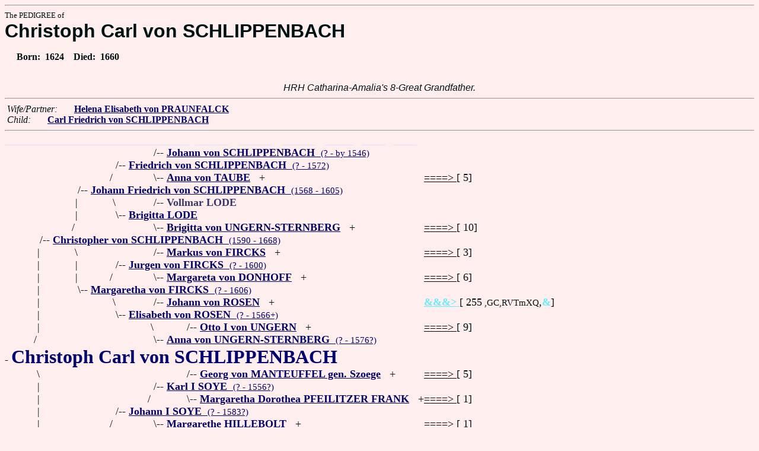

--- FILE ---
content_type: text/html
request_url: https://fabpedigree.com/s044/f019800.htm
body_size: 2736
content:
<!DOCTYPE html PUBLIC "-//W3C//DTD HTML 4.01 Transitional//EN">
<html><head><title>Pedigree: Christoph Carl von SCHLIPPENBACH</title>
<!-- id=8676001980044 -->
<meta name="keywords" content="pedigree Christoph Carl von SCHLIPPENBACH genealogy">
<meta http-equiv="content-type" content="text/html;charset=iso-8859-1">
<meta name="author" content="James Dow Allen Fab Pedigree Vers. 102">
<meta http-equiv="Expires" content="0">
<meta http-equiv="Pragma" content="no-cache">
<link rel=StyleSheet href="../qnstyle.css" type="text/css">
</head>
<body><hr><div id=j3>The PEDIGREE of</div>
<div id=j1>Christoph Carl von SCHLIPPENBACH</div>
<div id=jd><p>&nbsp; &nbsp; &nbsp;Born:  &nbsp;1624  &nbsp;  &nbsp;Died:  &nbsp;1660</div>
<br><div id=fdesa>HRH&nbsp;Catharina-Amalia's&nbsp;8-Great&nbsp;Grandfather. </div>
<hr>  &nbsp;<var>Wife/Partner:</var> 
  &nbsp;  &nbsp;  &nbsp;  <a href="../s045/f019800.htm" title="Dates: 1629 - 1684"><b>Helena Elisabeth von PRAUNFALCK</b></a>

<br>  &nbsp;<var>Child:</var>  
  &nbsp;  &nbsp;  &nbsp;  <a href="../s022/f009900.htm" title="Dates: 1658 - 1723"><b>Carl Friedrich von SCHLIPPENBACH</b></a>
<hr><table cellpadding=0 cellspacing=0><tr>
<th>________<th>________<th>________<th>________<th>_______<th>_______<th>_______<th>_______<th>______<th>_____<th>_____<th>&nbsp;
<tr><td> <td> <td> <td align=right>/<td colspan=9 nowrap>-- <a href="../s004/f316807.htm"><b>Johann von SCHLIPPENBACH</b> &nbsp;<small>(? - by 1546)</a>
<tr><td> <td> <td align=right>/<td colspan=10 nowrap>-- <a href="../s052/f158403.htm"><b>Friedrich von SCHLIPPENBACH</b> &nbsp;<small>(? - 1572)</a>
<tr><td> <td> <td align=right>/&nbsp;&nbsp;<td align=right>\<td colspan=8 nowrap>-- <a href="../s005/f316807.htm"><b>Anna von TAUBE</b></a> &nbsp; +<td nowrap><a href="../s005/f316807.htm"><font color="#000000">====&gt; </font></a>  [ 5]

<tr><td> <td align=right>/<td colspan=11 nowrap>-- <a href="../s076/f079201.htm"><b>Johann Friedrich von SCHLIPPENBACH</b> &nbsp;<small>(1568 - 1605)</a>
<tr><td> <td align=right>|&nbsp;<td align=right>\&nbsp;<td align=right>/<td colspan=8 nowrap>-- <b><font color="#383868">Vollmar LODE</font></b>
<tr><td> <td align=right>|&nbsp;<td align=right>\<td colspan=10 nowrap>-- <a href="../s053/f158403.htm"><b>Brigitta LODE</b></a>
<tr><td> <td align=right>/&nbsp;&nbsp;<td> <td align=right>\<td colspan=8 nowrap>-- <a href="../s007/f316807.htm"><b>Brigitta von UNGERN-STERNBERG</b></a> &nbsp; +<td nowrap><a href="../s007/f316807.htm"><font color="#000000">====&gt; </font></a>  [ 10]

<tr><td align=right>/<td colspan=12 nowrap>-- <a href="../s088/f039600.htm"><b>Christopher von SCHLIPPENBACH</b> &nbsp;<small>(1590 - 1668)</a>
<tr><td align=right>|&nbsp;<td align=right>\&nbsp;<td> <td align=right>/<td colspan=8 nowrap>-- <a href="../s076/f267325.htm" title="Dates: ? - 1543+"><b>Markus von FIRCKS</b></a> &nbsp; +<td nowrap><a href="../s076/f267325.htm"><font color="#000000">====&gt; </font></a>  [ 3]

<tr><td align=right>|&nbsp;<td align=right>|&nbsp;<td align=right>/<td colspan=10 nowrap>-- <a href="../s088/f633662.htm"><b>Jurgen von FIRCKS</b> &nbsp;<small>(? - 1600)</a>
<tr><td align=right>|&nbsp;<td align=right>|&nbsp;<td align=right>/&nbsp;&nbsp;<td align=right>\<td colspan=8 nowrap>-- <a href="../s077/f267325.htm"><b>Margareta von DONHOFF</b></a> &nbsp; +<td nowrap><a href="../s077/f267325.htm"><font color="#000000">====&gt; </font></a>  [ 6]

<tr><td align=right>|&nbsp;<td align=right>\<td colspan=11 nowrap>-- <a href="../s077/f079201.htm"><b>Margaretha von FIRCKS</b> &nbsp;<small>(? - 1606)</a>
<tr><td align=right>|&nbsp;<td> <td align=right>\&nbsp;<td align=right>/<td colspan=8 nowrap>-- <a href="../s078/f267325.htm" title="(ROZEN); Dates: ? - 1569+"><b>Johann von ROSEN</b></a> &nbsp; +<td nowrap><a href="../s078/f267325.htm"><font color="#68ecfc"><b>&amp;&amp;&amp;&gt; </b></font></a>  [ 255<small> ,GC,RVTmXQ</small>,<font color="#68ecfc"><b>&amp;</b></font>]

<tr><td align=right>|&nbsp;<td> <td align=right>\<td colspan=10 nowrap>-- <a href="../s089/f633662.htm"><b>Elisabeth von ROSEN</b> &nbsp;<small>(? - 1566+)</a>
<tr><td align=right>|&nbsp;<td> <td> <td align=right>\&nbsp;<td align=right>/<td colspan=7 nowrap>-- <a href="../s058/f534651.htm" title="Herr auf Purkel und Tolben; aka Otto II von HUNGERN; Dates: ? - 1510+"><b>Otto I von UNGERN</b></a> &nbsp; +<td nowrap><a href="../s058/f534651.htm"><font color="#000000">====&gt; </font></a>  [ 9]

<tr><td align=right>/&nbsp;&nbsp;<td> <td> <td align=right>\<td colspan=9 nowrap>-- <a href="../s079/f267325.htm"><b>Anna von UNGERN-STERNBERG</b> &nbsp;<small>(? - 1576?)</a>
<tr><td colspan=13 nowrap>- <b><font color="#000070" size="+3">Christoph Carl von SCHLIPPENBACH</font></b>
<tr><td align=right>\&nbsp;<td> <td> <td> <td align=right>/<td colspan=7 nowrap>-- <a href="../s004/f069309.htm" title="Dates: 1459? - 1541?"><b>Georg von MANTEUFFEL gen. Szoege</b></a> &nbsp; +<td nowrap><a href="../s004/f069309.htm"><font color="#000000">====&gt; </font></a>  [ 5]

<tr><td align=right>|&nbsp;<td> <td> <td align=right>/<td colspan=9 nowrap>-- <a href="../s052/f534654.htm"><b>Karl I SOYE</b> &nbsp;<small>(? - 1556?)</a>
<tr><td align=right>|&nbsp;<td> <td> <td align=right>/&nbsp;&nbsp;<td align=right>\<td colspan=7 nowrap>-- <a href="../s005/f069309.htm"><b>Margaretha Dorothea PFEILITZER FRANK</b></a> &nbsp; +<td nowrap><a href="../s005/f069309.htm"><font color="#000000">====&gt; </font></a>  [ 1]

<tr><td align=right>|&nbsp;<td> <td align=right>/<td colspan=10 nowrap>-- <a href="../s026/f267327.htm"><b>Johann I SOYE</b> &nbsp;<small>(? - 1583?)</a>
<tr><td align=right>|&nbsp;<td> <td align=right>/&nbsp;&nbsp;<td align=right>\<td colspan=8 nowrap>-- <a href="../s053/f534654.htm"><b>Margarethe HILLEBOLT</b></a> &nbsp; +<td nowrap><a href="../s053/f534654.htm"><font color="#000000">====&gt; </font></a>  [ 1]

<tr><td align=right>|&nbsp;<td align=right>/<td colspan=11 nowrap>-- <a href="../s078/f079201.htm"><b>Johann II von MANTEUFFEL gen. Szoege</b> &nbsp;<small>(1563 - 1614)</a>
<tr><td align=right>|&nbsp;<td align=right>|&nbsp;<td align=right>\&nbsp;<td align=right>/<td colspan=9 nowrap>-- <a href="../s054/f534654.htm"><b>Johann Friedrich von ETZBACH</b> &nbsp;<small>(? - 1545+)</a>
<tr><td align=right>|&nbsp;<td align=right>|&nbsp;<td align=right>\<td colspan=10 nowrap>-- <a href="../s027/f267327.htm"><b>Philippa Dorothea von ETZBACH</b></a>
<tr><td align=right>|&nbsp;<td align=right>/&nbsp;&nbsp;<td> <td align=right>\<td colspan=8 nowrap>-- <a href="../s055/f534654.htm"><b>Philippa von POPPE</b></a> &nbsp; +<td nowrap><a href="../s055/f534654.htm"><font color="#000000">====&gt; </font></a>  [ 1]

<tr><td align=right>\<td colspan=12 nowrap>-- <a href="../s089/f039600.htm"><b>Anna Maria von MANTEUFFEL gen. Szoege</b></a>
<tr><td> <td align=right>\&nbsp;<td> <td align=right>/<td colspan=9 nowrap>-- <a href="../s072/f026907.htm"><b>Johann (Hans) von NOLDE</b></a>
<tr><td> <td align=right>|&nbsp;<td align=right>/<td colspan=10 nowrap>-- <a href="../s058/f158403.htm"><b>Gerhard (Gerd) von NOLDE</b> &nbsp;<small>(? - 1597)</a>
<tr><td> <td align=right>|&nbsp;<td align=right>/&nbsp;&nbsp;<td align=right>\<td colspan=9 nowrap>-- <a href="../s073/f026907.htm" title="(von KREYENFAENGER)"><b>Margareta von KREYENFANGER</b></a>
<tr><td> <td align=right>\<td colspan=11 nowrap>-- <a href="../s079/f079201.htm"><b>Elisabeth von NOLDE</b> &nbsp;<small>(1570 - 1614+)</a>
<tr><td> <td> <td align=right>\&nbsp;<td align=right>/<td colspan=8 nowrap>-- <a href="../s088/f017756.htm" title="Herr auf Sahlingen Kotz; Dates: 1520? - ?"><b>Hermann IV von DONHOFF auf Kotz</b></a> &nbsp; +<td nowrap><a href="../s088/f017756.htm"><font color="#0000ac"><b>==&amp;=&gt; </b></font></a>  [ 255<small> ,C,pt</small>,<font color="#68ecfc"><b>&amp;</b></font>]

<tr><td> <td> <td align=right>\<td colspan=10 nowrap>-- <a href="../s059/f158403.htm"><b>Elisabeth von DONHOFF</b> &nbsp;<small>(? - by 1583)</a>
<tr><td> <td> <td> <td align=right>\&nbsp;<td align=right>/<td colspan=8 nowrap>-- <a href="../s078/f035513.htm" title="aka Jacob von JODEN"><b>Jakob von JOEDEN</b></a>
<tr><td> <td> <td> <td align=right>\<td colspan=9 nowrap>-- <a href="../s089/f017756.htm" title="Heiress von ILLIEN; Herrin auf Sarraicken"><b>Anna von JOEDEN (JODEN)</b></a>
<tr><td> <td> <td> <td> <td align=right>\<td colspan=8 nowrap>-- <a href="../s079/f035513.htm"><b>Margarete (Anna) von BUCHHOLTZ</b></a>
<tr><td>&nbsp;</table>
<hr> &nbsp;  <br> &nbsp;  <var>His 3-Great Grandchildren:</var>  
  &nbsp;  &nbsp;  &nbsp;  <a href="../s076/f250618.htm" title="Dates: 1827 - 1882"><b>Julius Ernst Hermann von dem BUSSCHE-HADDENHAUSEN</b></a>
  &nbsp;  <b>;</b>  &nbsp;  <a href="../s003/f002475.htm" title="Dates: 1796 - 1883"><b>Auguste von SCHLIPPENBACH</b></a>
<br>  &nbsp; <br> &nbsp;  <var>His 9-Great Grandchild:</var>  
  &nbsp;  &nbsp;  &nbsp;  <a href="../s046/f019726.htm" title="Prince of ORANGE, Jonkheer van AMSBERG; (ascended the Dutch throne on 30 April 2013; am....; Dates: 27/4/1967"><b>Willem-Alexander (King) of The NETHERLANDS</b></a>
<br>&nbsp;<p><center><a href="../pedstart.htm"><font color="#003c48"><big>[ <i>Start</i> ]</a><br><small><small>FabPed Genealogy Vers. 102 &nbsp; <a href="../copyr.htm"><font color="#003c48">&copy; &nbsp; Jamie, 1997-2022</a></center><hr>
</body></html>
